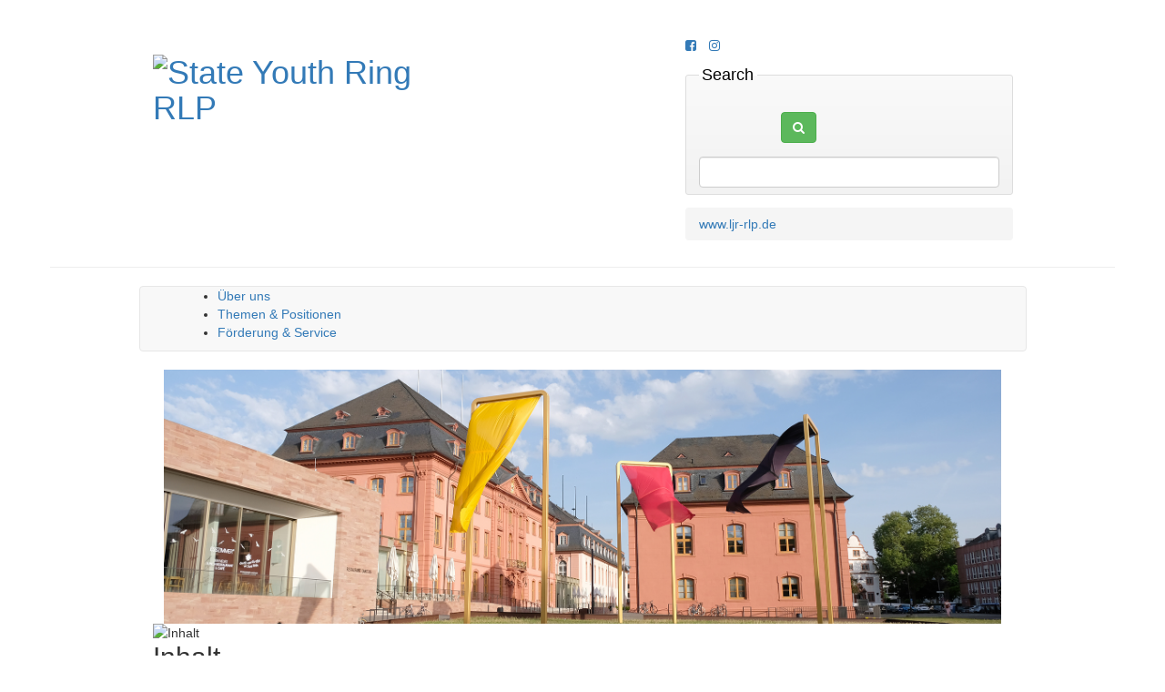

--- FILE ---
content_type: text/html; charset=UTF-8
request_url: https://www.ljr-rlp.de/en/inhalt/pages/view?list=categories
body_size: 5359
content:
<!DOCTYPE html>
<html xml:lang="en" lang="en" dir="auto">
<head>
    <title>Categories list :: State Youth Ring RLP :: Youth work in Rhineland-Palatinate</title>
    <meta charset="UTF-8" />
    <meta name="description" content="Youth work in Rhineland-Palatinate" />
    <meta name="author" content="State Youth Ring RLP" />
    <meta name="generator" content="Zikula Application Framework" />
    <meta name="robots" content="index,follow,noodp" />
    <meta name="rating" content="General" />
    <meta http-equiv="X-UA-Compatible" content="IE=edge" />
    <!--[if IE]><meta http-equiv="imagetoolbar" content="no" /><![endif]-->

    
    
    
    
            <link rel="icon" href="/themes/Guite/LjrRlpTheme/Resources/public/images/icon.png" />
        <link rel="shortcut icon" href="/themes/Guite/LjrRlpTheme/Resources/public/images/favicon.ico" />
    
        <meta name="apple-mobile-web-app-capable" content="yes" />
        <meta name="apple-mobile-web-app-status-bar-style" content="default" />
        <meta name="viewport" content="width=device-width, initial-scale=1">
            <script src="https://cloud.ccm19.de/app.js?apiKey=c24b920cc31ad78aee67b9e89ce78bb64114f1c43c111af1&amp;domain=692c1d6c483b56b75a053353" referrerpolicy="origin"></script>
    <link rel="stylesheet" href="/web/bootstrap-font-awesome.css" type="text/css">
<link rel="stylesheet" href="/web/bundles/core/css/core.css" type="text/css">
<link rel="stylesheet" href="/modules/Zikula/ContentModule/Resources/public/css/style.css" type="text/css">
<link rel="stylesheet" href="/web/jquery-ui/themes/base/jquery-ui.min.css" type="text/css">
<link rel="stylesheet" href="/themes/Guite/LjrRlpTheme/Resources/public/css/style.css" type="text/css">
<link rel="stylesheet" href="/themes/Guite/LjrRlpTheme/Resources/public/css/print.css" type="text/css">
<link rel="stylesheet" href="/additions/js/bootstrap-dropdown-hover/css/animate.min.css" type="text/css">
<link rel="stylesheet" href="/additions/js/bootstrap-dropdown-hover/css/bootstrap-dropdownhover.min.css" type="text/css">
<link rel="stylesheet" href="/system/SearchModule/Resources/public/css/style.css" type="text/css">
<link rel="stylesheet" href="/system/BlocksModule/Resources/public/css/style.css" type="text/css">
<link rel="stylesheet" href="/modules/Zikula/ContentModule/Resources/public/css/custom.css" type="text/css">
<script type="text/javascript">/* <![CDATA[ */
if (typeof(Zikula) == 'undefined') {var Zikula = {};}
Zikula.Config = {"entrypoint":"index.php","baseURL":"https:\/\/www.ljr-rlp.de\/","baseURI":"","ajaxtimeout":"5000","lang":"en","sessionName":"_zsid","uid":"1"};
/* ]]> */</script>


</head>

<body class="ljr">
    <header class="page-header container">
    <div class="row">
        <div class="col-sm-6 col-md-4 col-md-offset-1">
                                        <h1><a href="/en/"><img src="/themes/Guite/LjrRlpTheme/Resources/public/images/logo.png" alt="State&#x20;Youth&#x20;Ring&#x20;RLP" title="State&#x20;Youth&#x20;Ring&#x20;RLP" width="800" height="420" class="img-responsive" /></a></h1>
                    </div>
        <div class="col-xs-10 col-sm-6 col-md-5 col-lg-4 col-md-offset-1 col-lg-offset-2 right">
                            <ul class="list-inline">
    <li><a href="https://www.facebook.com/pages/Landesjugendring-RLP/218241828256783#!/pages/Landesjugendring-RLP/218241828256783?sk=wall" title="Facebook"><i class="fa fa-facebook-square" aria-hidden="true"></i></a></li>
    <li><a href="https://www.instagram.com/ljr.rlp/" title="Instagram"><i class="fa fa-instagram" aria-hidden="true"></i></a></li>
                <li id="mobileSearchTrigger" class="hidden"><a href="#"><i class="fa fa-search"></i></a></li>
    </ul>

                                        <div class="z-block z-blockposition-header z-bkey-search z-bid-1">
<form name="zikulasearchmodule_search" method="get" action="/en/search" class="form-horizontal">

<fieldset class="hidden-xs">
    <legend>Search</legend>
            <div class="form-group"><div class="col-sm-offset-3 col-sm-9 col-sm-3"></div><div class="col-sm-offset-3 col-sm-9"><button type="submit" id="zikulasearchmodule_search_search" name="zikulasearchmodule_search[search]" class="btn btn-success btn"><i class="fa fa-search"></i></button></div></div>
                    <input type="search" id="zikulasearchmodule_search_q" name="zikulasearchmodule_search[q]" maxlength="255" min="1" autosave="Search" results="10" class="form-control" />
        
            
        

    <div class="hidden">
        <div class="form-group"><label class="col-sm-3 control-label required" for="zikulasearchmodule_search_searchType">Keyword settings</label><div class="col-sm-9"><select id="zikulasearchmodule_search_searchType" name="zikulasearchmodule_search[searchType]" class="form-control"><option value="AND">All Words</option><option value="OR">Any Words</option><option value="EXACT">Exact phrase</option></select>        
        </div>
</div>
        <div class="form-group"><label class="col-sm-3 control-label required" for="zikulasearchmodule_search_searchOrder">Order of results</label><div class="col-sm-9"><select id="zikulasearchmodule_search_searchOrder" name="zikulasearchmodule_search[searchOrder]" class="form-control"><option value="newest">Newest first</option><option value="oldest">Oldest first</option><option value="alphabetical">Alphabetical</option></select>        
        </div>
</div>
        <div class="form-group"><label class="col-sm-3 control-label">Modules</label><div class="col-sm-9"><div id="zikulasearchmodule_search_modules"><div class="form-group"><label class="col-sm-3 control-label">Inhalt</label><div class="col-sm-9"><div id="zikulasearchmodule_search_modules_ZikulaContentModule"><div class="form-group"><label class="checkbox-inline col-sm-3 control-label" for="zikulasearchmodule_search_modules_ZikulaContentModule_active">Active</label><div class="col-sm-9"><div class="checkbox"><input type="checkbox" id="zikulasearchmodule_search_modules_ZikulaContentModule_active" name="zikulasearchmodule_search[modules][ZikulaContentModule][active]" style="margin-left: auto" value="1" checked="checked" /></div></div></div></div></div>
</div><div class="form-group"><label class="col-sm-3 control-label">MediaModule</label><div class="col-sm-9"><div id="zikulasearchmodule_search_modules_CmfcmfMediaModule"><div class="form-group"><label class="checkbox-inline col-sm-3 control-label" for="zikulasearchmodule_search_modules_CmfcmfMediaModule_active">Active</label><div class="col-sm-9"><div class="checkbox"><input type="checkbox" id="zikulasearchmodule_search_modules_CmfcmfMediaModule_active" name="zikulasearchmodule_search[modules][CmfcmfMediaModule][active]" style="margin-left: auto" value="1" checked="checked" /></div></div></div></div></div>
</div></div></div>
</div>
    </div>
</fieldset>
</form>

</div>

                                                                    <ol class="breadcrumb"><li><a href="/en/" title="Zur Startseite">www.ljr-rlp.de</a></li></ol>
                                    </div>
    </div>
</header>

    <div id="main" class="container">
                    <div id="topnav" class="row">
                <nav class="navbar navbar-default col-sm-12 col-md-10 col-md-offset-1" role="navigation">
                    <div class="navbar-header container">
                        <button type="button" class="navbar-toggle collapsed" data-toggle="collapse" data-target="#top-navbar-collapse" aria-expanded="false">
                            <span class="sr-only">Menü einblenden/ausblenden</span>
                            <span class="icon-bar"></span>
                            <span class="icon-bar"></span>
                            <span class="icon-bar"></span>
                        </button>
                    </div>
                    <div class="collapse navbar-collapse" id="top-navbar-collapse">
                        <nav class="col-xs-12" role="navigation">
                            <div class="z-block z-blockposition-topnav z-bkey-content menüblock z-bid-5"><div class="content-block content-menu">
    <ul>
                    <li role="presentation" class="dropdown">
    <a href="#" title="&#x00DC;ber&#x20;uns" class="dropdown-toggle" data-toggle="dropdown" data-hover="dropdown" data-animations="zoomIn zoomIn zoomIn zoomIn" aria-haspopup="true" aria-expanded="false">Über uns </a>
    <ul class="dropdown-menu">
            <li role="presentation">
            <a href="/en/ueber-uns" title="&#x00DC;ber&#x20;uns">Overview</a>
        </li>
                <li role="presentation">
    <a href="/en/ueber-uns/ueber-uns" title="&#x00DC;ber&#x20;uns">Über uns</a>
</li>

            <li role="presentation">
    <a href="/en/ueber-uns/vorstand" title="Vorstand">Vorstand</a>
</li>

            <li role="presentation">
    <a href="/en/ueber-uns/geschaeftsstelle" title="Gesch&#x00E4;ftsstelle">Geschäftsstelle</a>
</li>

            <li role="presentation">
    <a href="/en/ueber-uns/gremien" title="Gremien">Gremien</a>
</li>

            <li role="presentation">
    <a href="/en/ueber-uns/mitglied-werden" title="Mitglied&#x20;werden">Mitglied werden</a>
</li>

            <li role="presentation" class="dropdown">
    <a href="/en/ueber-uns/news" title="News">News</a>
</li>

            <li role="presentation">
    <a href="/en/ueber-uns/mitgliedsverbaende" title="Mitgliedsverb&#x00E4;nde">Mitgliedsverbände</a>
</li>

            <li role="presentation">
    <a href="/en/ueber-uns/jugendringe" title="Jugendringe">Jugendringe</a>
</li>

            <li role="presentation">
    <a href="/en/ueber-uns/aussenvertretungen" title="Au&#x00DF;envertretungen">Außenvertretungen</a>
</li>

            <li role="presentation">
    <a href="/en/ueber-uns/weitere-partner-innen" title="Weitere&#x20;Partner&#x2A;innen">Weitere Partner*innen</a>
</li>

            <li role="presentation">
    <a href="/en/ueber-uns/termine" title="Termine">Termine</a>
</li>

            <li role="presentation">
    <a href="/en/ueber-uns/75-jubilaeum" title="75.&#x20;Jubil&#x00E4;um">75. Jubiläum</a>
</li>

    </ul>

</li>

                    <li role="presentation" class="dropdown">
    <a href="#" title="Themen&#x20;&amp;&#x20;Positionen" class="dropdown-toggle" data-toggle="dropdown" data-hover="dropdown" data-animations="zoomIn zoomIn zoomIn zoomIn" aria-haspopup="true" aria-expanded="false">Themen &amp; Positionen </a>
    <ul class="dropdown-menu">
            <li role="presentation">
            <a href="/en/themen-und-positionen" title="Themen&#x20;&amp;&#x20;Positionen">Overview</a>
        </li>
                <li role="presentation">
    <a href="/en/themen-und-positionen/positionen-und-beschluesse" title="Positionen&#x20;&amp;&#x20;Beschl&#x00FC;sse">Positionen &amp; Beschlüsse</a>
</li>

            <li role="presentation" class="dropdown">
    <a href="#" title="Jugendpolitik" class="dropdown-toggle" data-toggle="dropdown" data-hover="dropdown" data-animations="zoomIn zoomIn zoomIn zoomIn" aria-haspopup="true" aria-expanded="false">Jugendpolitik <i class="fa fa-arrow-right hidden-xs"></i><i class="fa fa-arrow-down visible-xs-inline-block"></i></a>
    <ul class="dropdown-menu">
            <li role="presentation">
            <a href="/en/themen-und-positionen/jugendpolitik" title="Jugendpolitik">Overview</a>
        </li>
                <li role="presentation">
    <a href="/en/themen-und-positionen/jugendpolitik/beteiligung-und-wahlalter-16" title="Beteiligung&#x20;&amp;&#x20;Wahlalter&#x20;16">Beteiligung &amp; Wahlalter 16</a>
</li>

            <li role="presentation">
    <a href="/en/themen-und-positionen/jugendpolitik/eigenstaendige-jugendpolitik" title="Eigenst&#x00E4;ndige&#x20;Jugendpolitik">Eigenständige Jugendpolitik</a>
</li>

            <li role="presentation">
    <a href="/en/themen-und-positionen/jugendpolitik/buendnis-bildungsticket" title="B&#x00FC;ndnis&#x20;Bildungsticket">Bündnis Bildungsticket</a>
</li>

            <li role="presentation">
    <a href="/en/themen-und-positionen/jugendpolitik/dorf-test" title="Dorf-test">Dorf-test</a>
</li>

            <li role="presentation">
    <a href="/en/themen-und-positionen/jugendpolitik/migration-interkulturelle-oeffnung" title="Migration&#x20;&#x2F;&#x20;Interkulturelle&#x20;&#x00D6;ffnung">Migration / Interkulturelle Öffnung</a>
</li>

            <li role="presentation">
    <a href="/en/themen-und-positionen/jugendpolitik/rechtsextremismus" title="Rechtsextremismus">Rechtsextremismus</a>
</li>

            <li role="presentation">
    <a href="/en/themen-und-positionen/jugendpolitik/demokratie-vielfalt" title="Demokratie&#x20;&#x2F;&#x20;Vielfalt">Demokratie / Vielfalt</a>
</li>

            <li role="presentation">
    <a href="/en/themen-und-positionen/jugendpolitik/jugendarbeit-und-ganztagsschule" title="Jugendarbeit&#x20;und&#x20;Ganztagsschule">Jugendarbeit und Ganztagsschule</a>
</li>

            <li role="presentation">
    <a href="/en/themen-und-positionen/jugendpolitik/armut" title="Armut">Armut</a>
</li>

            <li role="presentation">
    <a href="/en/themen-und-positionen/jugendpolitik/adultismus" title="Adultismus">Adultismus</a>
</li>

    </ul>

</li>

            <li role="presentation">
    <a href="/en/themen-und-positionen/ehrenamt-und-freistellung" title="Ehrenamt&#x20;&amp;&#x20;Freistellung">Ehrenamt &amp; Freistellung</a>
</li>

    </ul>

</li>

                    <li role="presentation" class="dropdown">
    <a href="#" title="F&#x00F6;rderung&#x20;&amp;&#x20;Service" class="dropdown-toggle" data-toggle="dropdown" data-hover="dropdown" data-animations="zoomIn zoomIn zoomIn zoomIn" aria-haspopup="true" aria-expanded="false">Förderung &amp; Service </a>
    <ul class="dropdown-menu">
            <li role="presentation">
            <a href="/en/foerderung-und-service" title="F&#x00F6;rderung&#x20;&amp;&#x20;Service">Overview</a>
        </li>
                <li role="presentation">
    <a href="/en/foerderung-und-service/soziale-bildung" title="Soziale&#x20;Bildung">Soziale Bildung</a>
</li>

            <li role="presentation">
    <a href="/en/foerderung-und-service/schulung-ehrenamtlicher" title="Schulung&#x20;Ehrenamtlicher">Schulung Ehrenamtlicher</a>
</li>

            <li role="presentation">
    <a href="/en/foerderung-und-service/politische-bildung" title="Politische&#x20;Bildung">Politische Bildung</a>
</li>

            <li role="presentation">
    <a href="/en/foerderung-und-service/medienpaedagogik" title="Medienp&#x00E4;dagogik">Medienpädagogik</a>
</li>

            <li role="presentation">
    <a href="/en/foerderung-und-service/spendenvergabe-jugendsammelwoche" title="Spendenvergabe&#x20;Jugendsammelwoche">Spendenvergabe Jugendsammelwoche</a>
</li>

            <li role="presentation">
    <a href="/en/foerderung-und-service/ljr-shop" title="LJR-Shop">LJR-Shop</a>
</li>

            <li role="presentation">
    <a href="/en/foerderung-und-service/gema" title="Gema">Gema</a>
</li>

    </ul>

</li>

            </ul>
</div>

</div>

                        </nav>
                    </div>
                </nav>
            </div>
                                            <div class="col-sm-12 col-md-10 col-md-offset-1 header-image">
                                            <img src="/web/uploads/cmfcmf-media-module/media/2adb9758de895b6f3b1ed28d0c40e23efd47c329.jpg" alt="Mood" class="img-responsive" />
                                    </div>
                            <div class="page-content row">
            <div id="content" class="col-sm-12 col-md-10 col-md-offset-1">
                                    <div id="z-maincontent" class="z-module-zikulacontentmodule">
        
<div class="z-modtitle clearfix">
    <img src="/modules/Zikula/ContentModule/Resources/public/images/admin.png" alt="Inhalt" class="pull-left" />    <h2>Inhalt</h2></div>


<div class="navbar navbar-default navbar-modulelinks">
    <ul class="navbar-nav">
                                <li class="dropdown active">
                <a class="dropdown-toggle" data-toggle="dropdown" href="#" title="Pages list">
                    <i class="fa fa-book"> </i>                    Pages
                    <span class="caret"></span></a>
                <ul id="submenu_" class="dropdown-menu">
                                            <li class=" ">
                <a href="/en/inhalt/sitemap" title="Sitemap"><i
                        class="fa fa-sitemap fa-fw"></i> Sitemap</a>
            </li>
                                <li class="active ">
                <a href="/en/inhalt/pages/view" title="Shows a simple list of pages"><i
                        class="fa fa-table fa-fw"></i> Simple list</a>
            </li>
                                <li class=" ">
                <a href="/en/inhalt/pages/view?list=extended" title="Shows an extended list of pages with first content elements"><i
                        class="fa fa-list fa-fw"></i> Extended list</a>
            </li>
                                <li class=" ">
                <a href="/en/inhalt/pages/view?list=complete" title="Shows a complete list of pages with complete content"><i
                        class="fa fa-th-large fa-fw"></i> Complete list</a>
            </li>
                                <li class=" ">
                <a href="/en/inhalt/pages/view?list=categories" title="Shows content grouped by categories"><i
                        class="fa fa-archive fa-fw"></i> Categories list</a>
            </li>
            
                </ul>
            </li>
            
    </ul>
</div>


    <h2>Categories list</h2>




        <div class="zikulacontentmodule-page zikulacontentmodule-view list-categories">
                    <h3>Welcome to the contents for State Youth Ring RLP</h3>
                                                            <h4>Global</h4>
                                                                                        <p>The available categories:</p>
                        <ul>
                                                                                                                            <li><a href="/en/inhalt/pages/view?catId=33" title="Blogging">Blogging</a> (0 pages)</li>
                                                                                                                            <li><a href="/en/inhalt/pages/view?catId=34" title="Musik&#x20;und&#x20;Audio">Musik und Audio</a> (0 pages)</li>
                                                                                                                            <li><a href="/en/inhalt/pages/view?catId=35" title="Kunst&#x20;und&#x20;Fotographie">Kunst und Fotographie</a> (0 pages)</li>
                                                                                                                            <li><a href="/en/inhalt/pages/view?catId=36" title="Schreiben&#x20;und&#x20;Denken">Schreiben und Denken</a> (0 pages)</li>
                                                                                                                            <li><a href="/en/inhalt/pages/view?catId=37" title="Kommunikation&#x20;und&#x20;Medien">Kommunikation und Medien</a> (0 pages)</li>
                                                                                                                            <li><a href="/en/inhalt/pages/view?catId=38" title="Reisen&#x20;und&#x20;Kultur">Reisen und Kultur</a> (0 pages)</li>
                                                                                                                            <li><a href="/en/inhalt/pages/view?catId=39" title="Wissenschaft&#x20;und&#x20;Technik">Wissenschaft und Technik</a> (0 pages)</li>
                                                                                                                            <li><a href="/en/inhalt/pages/view?catId=40" title="Sport&#x20;und&#x20;Aktivit&#x00E4;ten">Sport und Aktivitäten</a> (0 pages)</li>
                                                                                                                            <li><a href="/en/inhalt/pages/view?catId=41" title="Wirtschaft&#x20;und&#x20;Arbeit">Wirtschaft und Arbeit</a> (0 pages)</li>
                                                    </ul>
                                                            </div>

        
    
    
    
</div>

                            </div>
                    </div>

     
        <footer id="footer" class="container">
            <div class="row">
                <div class="col-sm-6 col-md-5 col-md-offset-1 sublinks">
                    <ul class="sub-menu list-inline">
                                                                                                    <li><a href="/en/kontakt" title="Kontakt"><i class="fa fa-envelope-o" aria-hidden="true"></i></a></li>
                                                                                                        <li><a href="/en/ueber-uns/news" title="News"><i class="fa fa-newspaper-o" aria-hidden="true"></i></a></li>
                                                        <li><a href="/en/downloads" title="Downloads"><i class="fa fa-download" aria-hidden="true"></i></a></li>
                            <li><a href="/en/produkte/products" title="Materialien bestellen"><i class="fa fa-shopping-basket" aria-hidden="true"></i></a></li>
                                                                    </ul>
                    <ul class="sub-menu list-inline">
                                                                        <li><a href="/en/impressum" title="Impressum dieser Seite">Impressum</a></li>
                                                <li><a href="/en/datenschutz" title="Datenschutzerklärung dieser Seite">Datenschutz</a></li>
                                                                                                        <li><a href="/en/agb" title="Allgemeine Geschäftsbedingungen">AGB</a></li>
                                                <li><a href="#CCM.openControlPanel">Cookie-Einstellungen</a></li>
                                            </ul>
                </div>
                <div class="col-sm-6 col-md-5">
                                            <div class="z-block z-blockposition-footer z-bkey-html z-bid-6"><ul class="sub-menu list-inline">
	<li><a href="https://www.juleica.de/" title="Jugendleiter|in Card"><i aria-hidden="true" class="fa fa-list-alt"></i> Juleica</a></li>
	<li><a href="https://www.ferienboerse-rlp.de" title="Ferienbörse Rheinland-Pfalz"><i aria-hidden="true" class="fa fa-suitcase"></i> Ferienbörse</a></li>
	<li><a href="https://jugendsammelwoche.de" title="Jugendsammelwoche"><i aria-hidden="true" class="fa fa-circle-o"></i> Jugendsammelwoche</a></li>
</ul>

</div>

                                    </div>
            </div>
        </footer>
        </div>    <div id="mobileSearchModal" class="modal fade">
        <div class="modal-dialog">
            <div class="modal-content">
                <div class="modal-header">
                    <button type="button" class="close" data-dismiss="modal" aria-label="Schließen"><span aria-hidden="true">&times;</span></button>
                    <h4 class="modal-title">Suche</h4>
                </div>
                <div class="modal-body">
                </div>
            </div>
        </div>
    </div>


        
<script type="text/javascript" src="/web/jquery/jquery.min.js"></script>
<script type="text/javascript" src="/web/bundles/core/js/jquery_config.js"></script>
<script type="text/javascript" src="/web/jquery-ui/jquery-ui.min.js"></script>
<script type="text/javascript" src="/web/bootstrap/js/bootstrap.min.js"></script>
<script type="text/javascript" src="/web/bundles/core/js/bootstrap-zikula.js"></script>
<script type="text/javascript" src="/web/html5shiv/dist/html5shiv.js"></script>
<script type="text/javascript" src="/web/bundles/fosjsrouting/js/router.js"></script>
<script type="text/javascript" src="/en/js/routing?callback=fos.Router.setData"></script>
<script type="text/javascript" src="/web/bundles/bazingajstranslation/js/translator.min.js"></script>
<script type="text/javascript" src="/web/bundles/core/js/Zikula.Translator.js"></script>
<script type="text/javascript" src="https://www.ljr-rlp.de/translations/zikula_javascript"></script>
<script type="text/javascript" src="/modules/Zikula/ContentModule/Resources/public/js/ZikulaContentModule.js"></script>
<script type="text/javascript" src="/additions/js/bootstrap-dropdown-hover/js/bootstrap-dropdownhover.min.js"></script>
<script type="text/javascript" src="/themes/Guite/LjrRlpTheme/Resources/public/js/site.js"></script>
<script type="text/x-ccm-loader" data-ccm-loader-group="matomo">
            var _paq = window._paq || [];
            _paq.push(['trackPageView']);
            _paq.push(['enableLinkTracking']);
            (function() {
                var u="https://stats.guite.de/";
                _paq.push(['setTrackerUrl', u+'matomo.php']);
                _paq.push(['setSiteId', '36']);
                var d=document, g=d.createElement('script'), s=d.getElementsByTagName('script')[0];
                g.type='text/javascript'; g.async=true; g.defer=true; g.src=u+'matomo.js'; s.parentNode.insertBefore(g,s);
            })();
        </script>
        <noscript><p><img src="https://stats.guite.de/matomo.php?idsite=36&amp;rec=1" style="border:0" alt="" /></p></noscript>
</body>
</html>



--- FILE ---
content_type: application/javascript
request_url: https://www.ljr-rlp.de/translations/zikula_javascript
body_size: 2552
content:
(function (t) {
t.fallback = 'de';
t.defaultDomain = 'zikula_javascript';
// de
t.add("Actions", "Aktionen", "zikula_javascript", "de");
t.add("Activate", "Aktivieren", "zikula_javascript", "de");
t.add("Activate this element", "Dieses Element aktivieren", "zikula_javascript", "de");
t.add("Add child node", "Kindknoten hinzuf\u00fcgen", "zikula_javascript", "de");
t.add("Add element", "Element hinzuf\u00fcgen", "zikula_javascript", "de");
t.add("Advanced", "Erweitert", "zikula_javascript", "de");
t.add("Basic", "Basis", "zikula_javascript", "de");
t.add("Content item", "Inhaltselement", "zikula_javascript", "de");
t.add("Copy source code into clipboard", "Quelltext in die Zwischenablage kopieren", "zikula_javascript", "de");
t.add("Could not persist your change.", "Die \u00c4nderung konnte nicht gespeichert werden.", "zikula_javascript", "de");
t.add("Deactivate", "Deaktivieren", "zikula_javascript", "de");
t.add("Deactivate this element", "Dieses Element deaktivieren", "zikula_javascript", "de");
t.add("Delete", "L\u00f6schen", "zikula_javascript", "de");
t.add("Delete section", "Bereich l\u00f6schen", "zikula_javascript", "de");
t.add("Delete this element", "Dieses Element l\u00f6schen", "zikula_javascript", "de");
t.add("Delete this node", "Diesen Knoten l\u00f6schen", "zikula_javascript", "de");
t.add("Destination page must not be the current page.", "Die Zielseite darf nicht der Quellseite entsprechen.", "zikula_javascript", "de");
t.add("Display", "Anzeigen", "zikula_javascript", "de");
t.add("Do you really want to delete this content?", "Soll dieser Inhalt wirklich gel\u00f6scht werden?", "zikula_javascript", "de");
t.add("Do you really want to delete this entry?", "Wollen Sie diesen Eintrag wirklich l\u00f6schen?", "zikula_javascript", "de");
t.add("Do you really want to delete this section including all contained content?", "Soll dieser Bereich wirklich mitsamt allen enthaltenen Inhalten gel\u00f6scht werden?", "zikula_javascript", "de");
t.add("Do you really want to delete this section?", "Soll dieser Bereich wirklich gel\u00f6scht werden?", "zikula_javascript", "de");
t.add("Do you really want to remove this node including all child nodes?", "Soll dieser Knoten mitsamt aller Kindknoten wirklich gel\u00f6scht werden?", "zikula_javascript", "de");
t.add("Do you really want to remove this node?", "Soll dieser Knoten wirklich gel\u00f6scht werden?", "zikula_javascript", "de");
t.add("Done!", "Erledigt!", "zikula_javascript", "de");
t.add("Done! Content saved!", "Erledigt! Inhalt gespeichert!", "zikula_javascript", "de");
t.add("Duplicate", "Duplizieren", "zikula_javascript", "de");
t.add("Duplicate this element", "Dieses Element duplizieren", "zikula_javascript", "de");
t.add("Edit", "Bearbeiten", "zikula_javascript", "de");
t.add("Edit this element", "Dieses Element bearbeiten", "zikula_javascript", "de");
t.add("Error", "Fehler", "zikula_javascript", "de");
t.add("Failed loading the data.", "Fehler beim Laden der Daten.", "zikula_javascript", "de");
t.add("Insert suggestion for translation", "Vorschlag f\u00fcr \u00dcbersetzung einf\u00fcgen", "zikula_javascript", "de");
t.add("Invalid node id", "Ung\u00fcltige Knoten-Id", "zikula_javascript", "de");
t.add("Loading...", "Lade...", "zikula_javascript", "de");
t.add("Markup source", "HTML-Quelltext", "zikula_javascript", "de");
t.add("Move down", "Nach unten", "zikula_javascript", "de");
t.add("Move one position down", "Eine Position nach unten verschieben", "zikula_javascript", "de");
t.add("Move one position up", "Eine Position nach oben verschieben", "zikula_javascript", "de");
t.add("Move or copy this element to another page", "Dieses Element zu einer anderen Seite verschieben oder kopieren", "zikula_javascript", "de");
t.add("Move to bottom", "Ganz nach unten", "zikula_javascript", "de");
t.add("Move to bottom position", "Ganz nach unten verschieben", "zikula_javascript", "de");
t.add("Move to top", "Ganz nach oben", "zikula_javascript", "de");
t.add("Move to top position", "Ganz nach oben verschieben", "zikula_javascript", "de");
t.add("Move up", "Nach oben", "zikula_javascript", "de");
t.add("Move\/Copy", "Verschieben\/Kopieren", "zikula_javascript", "de");
t.add("Section", "Bereich", "zikula_javascript", "de");
t.add("Show detail page", "Detailseite anzeigen", "zikula_javascript", "de");
t.add("Show edit form", "Bearbeitungsformular anzeigen", "zikula_javascript", "de");
t.add("Styling classes", "CSS-Klassen", "zikula_javascript", "de");
t.add("Success", "Erfolg", "zikula_javascript", "de");
t.add("The start must be before the end.", "Der Beginn muss vor dem Ende liegen.", "zikula_javascript", "de");
t.add("Toggle source code view", "Quelltextansicht umschalten", "zikula_javascript", "de");
t.add("Album", "Album", "zikula_javascript", "de");
t.add("Albums", "Alben", "zikula_javascript", "de");
t.add("Artist", "K\u00fcnstler", "zikula_javascript", "de");
t.add("Artists", "K\u00fcnstler", "zikula_javascript", "de");
t.add("Cannot upload everything!", "Konnte nicht alles hochladen!", "zikula_javascript", "de");
t.add("Cannot upload files!", "Konnte Dateien nicht hochladen!", "zikula_javascript", "de");
t.add("Channels", "Kan\u00e4le", "zikula_javascript", "de");
t.add("Choose", "W\u00e4hlen", "zikula_javascript", "de");
t.add("Creator", "Ersteller", "zikula_javascript", "de");
t.add("Description", "Beschreibung", "zikula_javascript", "de");
t.add("Duration", "Dauer", "zikula_javascript", "de");
t.add("Everything", "Alles", "zikula_javascript", "de");
t.add("Fans", "Fans", "zikula_javascript", "de");
t.add("Files have been uploaded", "Dateien wurden hochgeladen", "zikula_javascript", "de");
t.add("Followers", "Follower", "zikula_javascript", "de");
t.add("Full size", "Volle Gr\u00f6\u00dfe", "zikula_javascript", "de");
t.add("Group", "Gruppe", "zikula_javascript", "de");
t.add("Groups", "Gruppen", "zikula_javascript", "de");
t.add("License", "Lizenz", "zikula_javascript", "de");
t.add("Link", "Link", "zikula_javascript", "de");
t.add("Medium inserted", "Medium eingef\u00fcgt", "zikula_javascript", "de");
t.add("Medium size", "Mittlere Gr\u00f6\u00dfe", "zikula_javascript", "de");
t.add("No results found.", "Keine Ergebnisse gefunden.", "zikula_javascript", "de");
t.add("Playlist", "Wiedergabeliste", "zikula_javascript", "de");
t.add("Playlists", "Wiedergabelisten", "zikula_javascript", "de");
t.add("Problem detected!", "Problem entdeckt!", "zikula_javascript", "de");
t.add("Saved new position.", "Neue Position gespeichert.", "zikula_javascript", "de");
t.add("Search for artist, track, playlist", "Suche nach K\u00fcnstler, Track, Wiedergabeliste", "zikula_javascript", "de");
t.add("Search for artist, track, playlist or album", "Suche nach K\u00fcnstler, Track, Wiedergabeliste oder Album", "zikula_javascript", "de");
t.add("Search for images", "Suche nach Bildern", "zikula_javascript", "de");
t.add("Search for tweets", "Suche nach Tweets", "zikula_javascript", "de");
t.add("Search for videos, channels and playlists", "Suche nach Videos, Kan\u00e4len und Wiedergabelisten", "zikula_javascript", "de");
t.add("Searching...", "Suche...", "zikula_javascript", "de");
t.add("Small size", "Kleine Gr\u00f6\u00dfe", "zikula_javascript", "de");
t.add("Some of these files will not be uploaded.", "Einige dieser Dateien werden nicht hochgeladen.", "zikula_javascript", "de");
t.add("Something went wrong!", "Irgendwas ist falsch gelaufen!", "zikula_javascript", "de");
t.add("Sorry, the AJAX request could not be finished. Please try again.", "Leider konnte der AJAX Zugriff nicht abgeschlossen werden. Bitte noch einmal versuchen.", "zikula_javascript", "de");
t.add("The medium has been successfully inserted.", "Das Medium wurde erfolgreich eingef\u00fcgt.", "zikula_javascript", "de");
t.add("These files are not supported.", "Diese Dateien werden nicht unterst\u00fctzt.", "zikula_javascript", "de");
t.add("Track", "Track", "zikula_javascript", "de");
t.add("Tracks", "Tracks", "zikula_javascript", "de");
t.add("Tweets", "Tweets", "zikula_javascript", "de");
t.add("Upgrade failed.", "Upgrade fehlgeschlagen.", "zikula_javascript", "de");
t.add("User", "Benutzer", "zikula_javascript", "de");
t.add("Users", "Benutzer", "zikula_javascript", "de");
t.add("Videos", "Videos", "zikula_javascript", "de");
t.add("You cannot move a permission with goOn = no above a locked permission.", "Eine Berechtigung mit goOn = no kann nicht \u00fcber eine gesperrte Berechtigung verschoben werden.", "zikula_javascript", "de");
t.add("You do not have permission to execute this action.", "Es liegt keine Berechtigung zur Ausf\u00fchrung dieser Aktion vor.", "zikula_javascript", "de");
t.add("min", "Min", "zikula_javascript", "de");
t.add("view", "anschauen", "zikula_javascript", "de");
t.add("Next (Right arrow key)", "Weiter (rechte Pfeiltaste)", "zikula_javascript", "de");
t.add("Please select a valid file extension.", "Bitte eine g\u00fcltige Dateierweiterung ausw\u00e4hlen.", "zikula_javascript", "de");
t.add("Previous (Left arrow key)", "Zur\u00fcck (linke Pfeiltaste)", "zikula_javascript", "de");
t.add("of", "von", "zikula_javascript", "de");
t.add("Add connection", "Verbindung hinzuf\u00fcgen", "zikula_javascript", "de");
t.add("Add node", "Knoten hinzuf\u00fcgen", "zikula_javascript", "de");
t.add("Create", "Erstellen", "zikula_javascript", "de");
t.add("Edit state", "Status bearbeiten", "zikula_javascript", "de");
t.add("Edit transition", "\u00dcbergang bearbeiten", "zikula_javascript", "de");
t.add("No", "Nein", "zikula_javascript", "de");
t.add("No results found!", "Keine Ergebnisse gefunden!", "zikula_javascript", "de");
t.add("Normal", "Normal", "zikula_javascript", "de");
t.add("Password can not match the username, choose a different password.", "Kennwort passt nicht zum Benutzer, bitte w\u00e4hle ein anderes.", "zikula_javascript", "de");
t.add("Remove element", "Element entfernen", "zikula_javascript", "de");
t.add("States may only lead to transitions.", "Stati f\u00fchren m\u00f6glicherweise nur zu \u00dcberleitungen.", "zikula_javascript", "de");
t.add("Strong", "Stark", "zikula_javascript", "de");
t.add("The minimum length for user passwords is %amount% characters.", "Die Mindestl\u00e4nge f\u00fcr Benutzerkennw\u00f6rter ist %amount% Zeichen.", "zikula_javascript", "de");
t.add("This value must not contain spaces.", "Dieser Wert darf keine Leerzeichen enthalten.", "zikula_javascript", "de");
t.add("Transitions may only lead to one single state.", "\u00dcberg\u00e4nge k\u00f6nnen nur zu einem einzigen Status f\u00fchren.", "zikula_javascript", "de");
t.add("Transitions may only lead to states.", "\u00dcberleitungen f\u00fchren m\u00f6glicherweise nur zu Stati.", "zikula_javascript", "de");
t.add("Update", "Update", "zikula_javascript", "de");
t.add("Very Strong", "Sehr stark", "zikula_javascript", "de");
t.add("Weak", "Schwach", "zikula_javascript", "de");
t.add("Yes", "Ja", "zikula_javascript", "de");
t.add("array", "array", "zikula_javascript", "de");
t.add("string", "Zeichenkette", "zikula_javascript", "de");
})(Translator);


--- FILE ---
content_type: application/javascript
request_url: https://www.ljr-rlp.de/web/bundles/core/js/bootstrap-zikula.js
body_size: 1098
content:
// Copyright Zikula Foundation, licensed MIT.

( function($) {

    // use bootstrap noConflict. See http://getbootstrap.com/javascript/#js-noconflict
    var bootstrapButton = $.fn.button.noConflict()
    $.fn.bootstrapBtn = bootstrapButton

    /**
     * Confirmation modal
     * 
     * Usage: <a data-toggle="confirmation" data-title="..." data-text="..." href="...">...</a>
     */
    $(document).on('click.bs.modal.data-api', '[data-toggle="confirmation"]', function (e) {
        
        e.preventDefault();
        
        var $this = $(this);
        var title = $this.data('title') || '';
        var text  = $this.data('text') || '';
        
        if ($("#confimationModal").length === 0) {
            var Modal = '<div class="modal fade" id="confimationModal" tabindex="-1" role="dialog" aria-labelledby="myModalLabel" aria-hidden="true"><div class="modal-dialog"><div class="modal-content"><div class="modal-header"><button type="button" class="close" data-dismiss="modal" aria-hidden="true">&times;</button><h4 class="modal-title">'+title+'</h4></div><div class="modal-body">' + text + '</div><div class="modal-footer"><button type="button" class="btn btn-default" data-dismiss="modal">' + Zikula.__('No') + '</button><button id="confirmationOkButton" type="button" class="btn btn-primary" data-dismiss="modal">' + Zikula.__('Yes') + '</button></div></div></div></div>';
            $(document.body).append(Modal);
            $(document).on('click', '#confirmationOkButton', function (e) {
                window.location = $this.attr('href');
            });
        }
        
        $('#confimationModal').modal({}, this).one('hide', function () {
            $this.is(':visible') && $this.focus();
        });
    });
    
    /**
     * Return a value of input.
     *
     * @param element e The input element
     *
     * @return string Value
     */
    function getValueOfElement(e) {
        if ($(e).is(':checkbox')) {
            return $(e).is(':checked') ? '1' : '0';
        } else if ($(e).is(':radio')) {
            var name = $(e).attr('name');
            return $('input[name="' + name + '"]:checked').val();
        } else {
            return $(e).val();
        }
    }
    
    $(document).ready(function() {
        
        
        // remove class hide because bootstrap is using important, that is not
        // working with jQuery.show();
        // $('.hide').hide().removeClass('hide');
        
        /**
        * Input switch container. 
        * 
        * This code shows/hide an container dependent on a value of an input 
        * element.
        * 
        * Example: 
        * <input type="text" name="abc" value="a">
        * <div data-switch="abc" data-switch-value="a">...</div>
        * 
        * This example shows the div container if the input value is equal "a"
        */
        $('[data-switch]').each(function() {
            var containerElement = $(this);
            var containerValues = containerElement.data('switch-value') || '0';
            containerValues = containerValues.toString();
            containerValues = containerValues.split(',');
            var inputName = containerElement.data('switch');
            var inputElement = $('[name="'+inputName+'"]');

            var inputValue = getValueOfElement(inputElement);
            if ($.inArray(inputValue, containerValues) === -1) {
                containerElement.hide();
            }

            inputElement.change(function() {
                inputValue = getValueOfElement(inputElement); 
                if ($.inArray(inputValue, containerValues) === -1) {
                    containerElement.slideUp();
                } else {
                    containerElement.slideDown();
                }
            });
        });

        $('.tooltips').each(function() {
            var placement = 'top';
            if ($(this).hasClass('tooltips-bottom')) {
                placement = 'bottom';
            }
            $(this).tooltip({placement: placement, animation: false});
        });
    });
})(jQuery);
